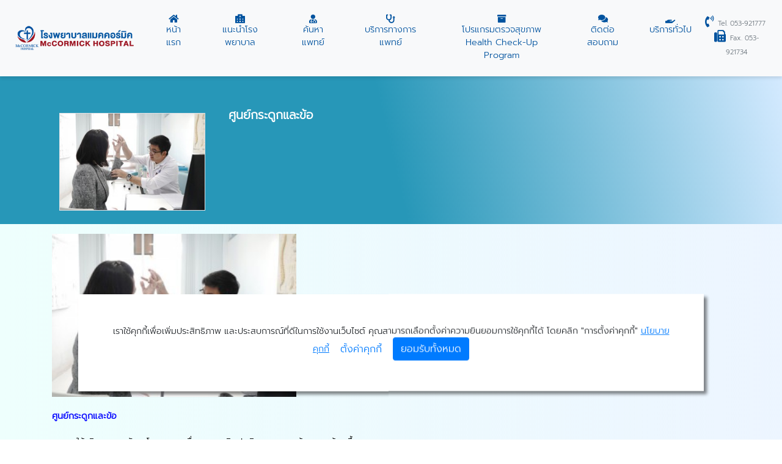

--- FILE ---
content_type: text/html; charset=UTF-8
request_url: https://www.mccormickhospital.com/web/pages/%E0%B8%A8%E0%B8%B9%E0%B8%99%E0%B8%A2%E0%B9%8C%E0%B8%81%E0%B8%A3%E0%B8%B0%E0%B8%94%E0%B8%B9%E0%B8%81%E0%B9%81%E0%B8%A5%E0%B8%B0%E0%B8%82%E0%B9%89%E0%B8%AD
body_size: 9929
content:
<!DOCTYPE html>
<html lang="en">

<head>
  <meta http-equiv="content-type" content="text/html; charset=UTF-8" />
  <meta http-equiv="content-language" content="th">
  <meta name="viewport" content="width=device-width, initial-scale=1, shrink-to-fit=no">
  <meta name="description"
    content="โรงพยาบาลแมคคอร์มิค เชียงใหม่ McCormick Hospital Chiang Mai 
      ให้การดูแลรักษาและบริการที่ดี MAKES GOOD CARE ตามอย่างพระคริสต์ CHRIST CENTERED ดูแลชีวิตแบบองค์รวม HUMANIZED CARE">
  <meta name="author" content="">
  <meta name="keywords" content="โรงพยาบาลเชียงใหม่,โรงพยาบาล,โรงพยาบาลเอกชน,โรงพยาบาลในจังหวัดเชียงใหม่,
      โรงพยาบาลในเชียงใหม่,โรงพยาบาลแมคคอร์มิค,นัดหมายแพทย์,โปรแกรมตรวจสุขภาพ,แพ็คเกจตรวจสุขภาพ,thailand hospital, 
      chiangmai hospital,health, healthy, thai health, thai healthy, body, coronary heart disease, breast lump, 
      kidney dialysis, dental implant, dental whitening, sleep, apnea, cancer, ENT,กระดูก, ข้อ ,กล้ามเนื้อ,เบาหวาน, 
      โรคหัวใจ, ความงาม, ตรวจสุขภาพ, ทันตกรรม, มะเร็ง, ระบบทางเดินอาหาร, โรคไต,เวชศาสตร์ฟื้นฟู , กายภาพบำบัด, สมอง, 
      ระบบประสาท,สุขภาพเด็ก, วัยรุ่น, สุขภาพสตรี, ศักยภาพ,ชีวิต, หัวใจ, ห้องปฏิบัติการ, ความอ้วน,ลดความอ้วน, ดวงตา, ตา, 
      เบาหวาน, ผิวหนัง, ภูมิแพ้,หู คอ จมูก, อายุรกรรม,line mccormickhospital,สูตินารีเวช,สูติศาสตร์,นรีเวชวิทยา,Obstetrics,Gynecology,ฝากครรภ์,ฝากครรภ์เชียงใหม่,โปรแกรมคลอดเหมาจ่าย">
  <meta name="robots" content="index, follow" />
  <meta name="csrf-token" content="k8ZCzxVkFjlSbyEHkfaeB3PmfmPPCWOI0xyqOSaV">
  <link rel="icon" href="https://www.mccormickhospital.com/web/public/favicon.ico" type="image/x-icon">
    <meta property="og:url"           content="https://www.mccormickhospital.com/web/pages/%E0%B8%A8%E0%B8%B9%E0%B8%99%E0%B8%A2%E0%B9%8C%E0%B8%81%E0%B8%A3%E0%B8%B0%E0%B8%94%E0%B8%B9%E0%B8%81%E0%B9%81%E0%B8%A5%E0%B8%B0%E0%B8%82%E0%B9%89%E0%B8%AD" />
  <meta property="og:type"          content="website" />
  <meta property="og:title"         content="ศูนย์กระดูกและข้อ" />
  <meta property="og:description"   content="โรงพยาบาลแมคคอร์มิค McCormick Hospital" />
  <meta property="og:image"         content="/storage/photos/shares/medical_service/cover_img/60a32900a2054.jpg" />
;
  <title>  ศูนย์กระดูกและข้อ
-โรงพยาบาลแมคคอร์มิค เชียงใหม่ McCormick Hospital ChiangMai</title>
  <!-- Bootstrap core CSS -->
  <link href="https://www.mccormickhospital.com/web/public/css/bootstrap.min.css" rel="stylesheet">

  <!-- Custom styles for this template -->
  <link href="https://www.mccormickhospital.com/web/public/css/style.css" rel="stylesheet">
  <link href="https://www.mccormickhospital.com/web/public/css/font-awesome.min.css" rel="stylesheet">
  <link href="https://www.mccormickhospital.com/web/public/css/all.css" rel="stylesheet">
  <link href="https://www.mccormickhospital.com/web/public/css/animate.css" rel="stylesheet">
  <link href="https://www.mccormickhospital.com/web/public/css/owl.carousel.css" rel="stylesheet">
  <link href="https://www.mccormickhospital.com/web/public/css/owl.theme.blue.css" rel="stylesheet">
  <script src="https://www.googleoptimize.com/optimize.js?id=OPT-K3ZWZHL"></script>
</head>  <body class="bg-gradient">
      <!-- Navigation -->
      <div class="container">
        <!-- Navigation -->
<nav id="navbar-menu" class="navbar navbar-expand-lg bg-light fixed-top shadow-border">
    <a class="navbar-brand" href="https://www.mccormickhospital.com/web"><img src="https://www.mccormickhospital.com/web/public/images/logo_mch.png" alt="" class="logo d-inline-block align-top"></a>
    <button class="navbar-toggler navbar-toggler-right" type="button" data-toggle="collapse" data-target="#navbarResponsive" aria-controls="navbarResponsive" aria-expanded="false" aria-label="Toggle navigation">
        <span class="fa fa-bars text-info"></span>
    </button>
    <div class="collapse navbar-collapse" id="navbarResponsive">
        <ul class="navbar-nav ml-auto bg-blue-mc">
            <li class="nav-item text-lg-center">
                <a class="nav-link d-lg-block p-md-1 p-xl-3" href="https://www.mccormickhospital.com/web"><i class="fa fa-home d-lg-block"></i> หน้าแรก</a>
            </li>
            <li class="nav-item text-lg-center">
                <a class="nav-link d-lg-block p-md-1 p-xl-3" href="https://www.mccormickhospital.com/web/aboutus"><i class="fas fa-hospital-alt d-lg-block"></i> แนะนำโรงพยาบาล</a>
            </li>
            <li class="nav-item text-lg-center">
                <a class="nav-link d-lg-block p-md-1 p-xl-3" href="https://www.mccormickhospital.com/web/../eregis?i=finder" target="_blank"><i class="fas fa-user-md d-lg-block"></i> ค้นหาแพทย์</a>
            </li>
            <li class="nav-item text-lg-center">
                <a class="nav-link d-lg-block p-md-1 p-xl-3" href="https://www.mccormickhospital.com/web/medical"><i class="fa fa-stethoscope d-lg-block"></i> บริการทางการแพทย์</a>
            </li>
            <li class="nav-item text-lg-center">
                <a class="nav-link d-lg-block p-md-1 p-xl-3" href="https://www.mccormickhospital.com/web/package-program"><i class="fas fa-archive d-lg-block"></i> โปรแกรมตรวจสุขภาพ <br> Health Check-Up Program</a>
            </li>
            <li class="nav-item text-lg-center">
                <a class="nav-link d-lg-block p-md-1 p-xl-3" href="https://www.mccormickhospital.com/web/contactus"><i class="fas fa-comments d-lg-block"></i> ติดต่อสอบถาม</a>
            </li>
            <li class="nav-item dropdown hide-arrow text-lg-center">
             <a class="nav-link dropdown-toggle d-lg-block p-md-1 p-xl-3" href="#" id="service" role="button">
               <i class="fas fa-hand-holding d-lg-block"></i> บริการทั่วไป
             </a>
             <div class="dropdown-menu droupdown-cus" aria-labelledby="service">
               <a class="dropdown-item" href="https://www.mccormickhospital.com/web/rooms">บริการห้องพัก</a>
               <a class="dropdown-item" href="https://www.mccormickhospital.com/web/downloaddoc">ดาวน์โหลดเอกสาร</a>
             </div>
           </li>



        </ul>
        <div class="ml-auto text-center">
          <h3 class="d-block d-xl-inline mr-1">
            <i class="fa fa-volume-control-phone bg-blue-mc" aria-hidden="true"></i>
            <span class="top-tel text-secondary">Tel. 053-921777</span></h3>
          <h3 class="d-block ml-1 mr-1">
            <i class="fa fa-fax bg-blue-mc text" aria-hidden="true"></i>
            <span class="top-tel text-secondary">Fax. 053-921734</span>
          </h3>
        </div>
    </div>

</nav>
      </div>
            <div class="container-fluid h-page-banner bg-header-page">
  <div class="container">
    <div class="row mt-lg-5">
    <div class="col-lg-3 col-md-4 col-sm-4 col-12">
    <div class="h-top display-4 p-2 mt-lg-5 mt-3">
      <span class=""><img src="https://www.mccormickhospital.com/web/public/storage/photos/shares/medical_service/cover_img/60a32900a2054.jpg" alt="ศูนย์กระดูกและข้อ" class="border m-lg-1 m-sm-3 img-fluid" height="170"></span>
    </div>
    </div>
    <div class="col-lg-9 col-md-8 col-sm-8 col-12">
    <h2 class="text-white p-lg-1 h-top h-package display-5 mt-lg-5 mt-3 font-weight-bold">ศูนย์กระดูกและข้อ</h2>
    <span class="text-white"></span>
    </div>
    </div>
  </div>
</div>
      <div class="container">
        <div class="row">
          <div class="container mb-4 ">
  
  <div class="row mt-3">
  <div class="col">
    <div class="row">
    <div class="col">
      <p><img src="/web/public/storage/photos/shares/success story/Dr_Arttasit/609e41f22cf3d.jpg" alt="" width="400" /><br /><br /><span style="color: #3366ff;"><strong><span style="color: #0000ff;">ศูนย์กระดูกและข้อ</span>&nbsp;<br /></strong><br /><span style="color: #000000;">&nbsp; &nbsp; &nbsp; &nbsp; ให้บริการตรวจรักษาโรคกระดูกเสื่อม ความผิดปกติของกระดูก ข้อ และกล้ามเนื้อ<br /><br />&nbsp; &nbsp; &nbsp; &nbsp; บริการดูแลรักษาผู้ป่วยในสาขาดังนี้<br />&nbsp; &nbsp; &nbsp; &nbsp; - การรักษาผู้ป่วยที่ได้รับอุบัติเหตุกระดูก กระดูกหัก และข้อหัก<br />&nbsp; &nbsp; &nbsp; &nbsp; - การรักษาหรือผ่าตัดข้อเข่า ข้อไหล่ผ่านกล้อง<br />&nbsp; &nbsp; &nbsp; &nbsp; - การรักษาหรือผ่าตัดเปลี่ยนข้อเข่าและข้อสะโพก<br />&nbsp; &nbsp; &nbsp; &nbsp; - การรักษาหรือผ่าตัดผู้ป่วยที่มีปัญหาเนื้องอกของกระดูก<br /><br />&nbsp; &nbsp; &nbsp; &nbsp; นอกจากนี้ยังบริการดูแลรักษาผู้ป่วยกระดูกพรุน<br /></span><span style="color: #000000;"><br /><br /></span>&nbsp; &nbsp; &nbsp; &nbsp;&nbsp;<strong><span style="color: #0000ff;">สอบถามรายละเอียด</span>&nbsp;</strong><span style="color: #000000;">โทร. 053-921777 ต่อ แผนก OPD ศัลยกรรมออร์โธปิดิกส์ 1783<br /><br /></span>&nbsp; &nbsp; &nbsp; &nbsp; <span style="color: #003300;"><a style="color: #003300;" href="http://192.168.0.14/eregis/?i=schedule"><strong>ตารางแพทย์ออกตรวจ แผนกศัลยกรรมออร์โธปิดิกส์</strong></a><br /><br /></span></span></p>
<h4><span style="color: #3366ff;"><span style="color: #000000;">&nbsp; &nbsp; &nbsp; &nbsp; <span style="color: #ff0000;"><span style="text-decoration: underline;">หมายเหตุ</span> : วันและเวลาทำการ อาจมีการเปลี่ยนแปลง&nbsp; <br /></span><span style="color: #ff0000;">&nbsp; &nbsp; &nbsp; &nbsp; &nbsp; &nbsp; &nbsp; &nbsp; &nbsp; &nbsp; &nbsp; &nbsp; &nbsp; &nbsp; &nbsp;เพื่อทราบข้อมูลที่ถูกต้อง กรุณาตรวจเช็คข้อมูลกับทางโรงพยาบาลก่อนเข้ารับบริการ<br />&nbsp; &nbsp; &nbsp; &nbsp; &nbsp; &nbsp; &nbsp; &nbsp; &nbsp; &nbsp; &nbsp; &nbsp; &nbsp; &nbsp; &nbsp;ที่หมายเลขโทรศัพท์&nbsp; <span style="color: #0000ff;">053-921777<br /><br /></span></span></span></span><span style="color: #3366ff;"><span style="color: #003300;"><span style="color: #008080;"><span style="color: #000000;"><br /><strong><span style="color: #800080;">บทความสุขภาพที่เกี่ยวข้อง :</span></strong><br /></span></span><a style="color: #003300;" href="/web/articles/blogs/%E0%B8%81%E0%B8%B2%E0%B8%A3%E0%B8%95%E0%B8%A3%E0%B8%A7%E0%B8%88%E0%B8%A7%E0%B8%B1%E0%B8%94%E0%B8%84%E0%B8%A7%E0%B8%B2%E0%B8%A1%E0%B8%AB%E0%B8%99%E0%B8%B2%E0%B9%81%E0%B8%99%E0%B9%88%E0%B8%99%E0%B8%82%E0%B8%AD%E0%B8%87%E0%B8%81%E0%B8%A3%E0%B8%B0%E0%B8%94%E0%B8%B9%E0%B8%81%E0%B9%80%E0%B8%9E%E0%B8%B7%E0%B9%88%E0%B8%AD%E0%B8%A7%E0%B8%B4%E0%B8%99%E0%B8%B4%E0%B8%88%E0%B8%89%E0%B8%B1%E0%B8%A2%E0%B8%A0%E0%B8%B2%E0%B8%A7%E0%B8%B0%E0%B8%81%E0%B8%A3%E0%B8%B0%E0%B8%94%E0%B8%B9%E0%B8%81%E0%B8%9E%E0%B8%A3%E0%B8%B8%E0%B8%99"><span style="color: #003300;">การตรวจวัดความหนาแน่นของกระดูกเพื่อวินิจฉัยภาวะกระดูกพรุน</span></a><br /><a style="color: #003300;" href="/web/articles/blogs/%E0%B8%9B%E0%B8%A7%E0%B8%94%E0%B8%AB%E0%B8%A5%E0%B8%B1%E0%B8%87%20(Back%20pain)">ปวดหลัง</a><br /><a style="color: #003300;" href="/web/articles/blogs/%E0%B8%9B%E0%B8%A7%E0%B8%94%E0%B8%AB%E0%B8%A5%E0%B8%B1%E0%B8%87..%20%E0%B8%9B%E0%B9%89%E0%B8%AD%E0%B8%87%E0%B8%81%E0%B8%B1%E0%B8%99%E0%B9%84%E0%B8%A1%E0%B9%88%E0%B8%A2%E0%B8%B2%E0%B8%81">ปวดหลัง..ป้องกันไม่ยาก</a><br /><a style="color: #003300;" href="/web/articles/blogs/%E0%B8%9B%E0%B8%A7%E0%B8%94%E0%B8%82%E0%B9%89%E0%B8%AD%E0%B8%A1%E0%B8%B7%E0%B8%AD%20(Carpal%20Tunnel%20Syndrome%20-%20CST%20)">ปวดข้อมือ</a><br /><a style="color: #003300;" href="/web/articles/blogs/%E0%B9%82%E0%B8%A3%E0%B8%84%E0%B9%80%E0%B8%81%E0%B8%B2%E0%B8%95%E0%B9%8C%20(Gout)">โรคเกาต์1</a><br /><a style="color: #003300;" href="/web/articles/blogs/%E0%B9%82%E0%B8%A3%E0%B8%84%E0%B9%80%E0%B8%81%E0%B8%B2%E0%B8%95%E0%B9%8C%20(GOUT)">โรคเกาต์2</a><br /><a style="color: #003300;" href="/web/articles/blogs/%E0%B8%84%E0%B8%B3%E0%B9%81%E0%B8%99%E0%B8%B0%E0%B8%99%E0%B8%B3%E0%B9%83%E0%B8%99%E0%B8%81%E0%B8%B2%E0%B8%A3%E0%B8%97%E0%B8%B3%E0%B8%81%E0%B8%B4%E0%B8%88%E0%B8%A7%E0%B8%B1%E0%B8%95%E0%B8%A3%E0%B8%9B%E0%B8%A3%E0%B8%B0%E0%B8%88%E0%B8%B3%E0%B8%A7%E0%B8%B1%E0%B8%99%E0%B8%AA%E0%B8%B3%E0%B8%AB%E0%B8%A3%E0%B8%B1%E0%B8%9A%E0%B8%9C%E0%B8%B9%E0%B9%89%E0%B8%9B%E0%B9%88%E0%B8%A7%E0%B8%A2%E0%B9%82%E0%B8%A3%E0%B8%84%E0%B8%82%E0%B9%89%E0%B8%AD%E0%B9%80%E0%B8%AA%E0%B8%B7%E0%B9%88%E0%B8%AD%E0%B8%A1">คำแนะนำในการทำกิจวัตรประจำวันสำหรับผู้ป่วยโรคข้อเสื่อม</a><br /><a style="color: #003300;" href="/web/articles/blogs/%E0%B9%82%E0%B8%A3%E0%B8%84%E0%B8%99%E0%B8%B4%E0%B9%89%E0%B8%A7%E0%B8%A5%E0%B9%87%E0%B8%AD%E0%B8%84%20(Trigger%20finger)">โรคนิ้วล็อค</a><br /><a style="color: #003300;" href="/web/articles/blogs/%E0%B9%82%E0%B8%A3%E0%B8%84%E0%B8%82%E0%B9%89%E0%B8%AD%E0%B9%80%E0%B8%82%E0%B9%88%E0%B8%B2%E0%B9%80%E0%B8%AA%E0%B8%B7%E0%B9%88%E0%B8%AD%E0%B8%A1">โรคข้อเข่าเสื่อม</a><br /><a style="color: #003300;" href="/web/articles/blogs/%E0%B9%80%E0%B8%AA%E0%B9%89%E0%B8%99%E0%B9%80%E0%B8%AD%E0%B9%87%E0%B8%99%E0%B8%82%E0%B9%89%E0%B8%AD%E0%B9%84%E0%B8%AB%E0%B8%A5%E0%B9%88%E0%B8%AD%E0%B8%B1%E0%B8%81%E0%B9%80%E0%B8%AA%E0%B8%9A">เส้นเอ็นข้อไหล่อักเสบ</a></span></span></h4>
    </div>
    </div>
  </div>
  </div>
  <div class="row mt-4 p-3 text-center">
    <div class="col-12">
      <div id="fb-root"></div>
    <script>(function(d, s, id) {
      var js, fjs = d.getElementsByTagName(s)[0];
      if (d.getElementById(id)) return;
      js = d.createElement(s); js.id = id;
      js.src = 'https://connect.facebook.net/th_TH/sdk.js#xfbml=1&version=v3.1&appId=1925404224442559';
      fjs.parentNode.insertBefore(js, fjs);
    }(document, 'script', 'facebook-jssdk'));</script>

    <!-- Your share button code -->
  <div class="fb-share-button"
    data-href="https://www.mccormickhospital.com/web/pages/%E0%B8%A8%E0%B8%B9%E0%B8%99%E0%B8%A2%E0%B9%8C%E0%B8%81%E0%B8%A3%E0%B8%B0%E0%B8%94%E0%B8%B9%E0%B8%81%E0%B9%81%E0%B8%A5%E0%B8%B0%E0%B8%82%E0%B9%89%E0%B8%AD"
    data-layout="button_count"
    data-size="large"
    data-mobile-iframe="false">
  </div>

    </div>
  </div>
</div>
        </div>
      </div>
      <!-- Footer -->
      <!-- /.container -->
<div class="container-fluid bg-blue-dark text-light">
  <div class="container">
    <div class="row p-4">
      <div class="col-lg-4 col-sm-6">

          <h6 class="h-top2">แนะนำโรงพยาบาล</h6>
          <ul>
            <li><a href="https://www.mccormickhospital.com/web/aboutus">ประวัติของโรงพยาบาล</a></li>
            <li><a href="https://www.mccormickhospital.com/web/aboutus">พันธกิจและวิสัยทัศน์</a></li>
            <li><a href="https://www.mccormickhospital.com/web/aboutus">คณะกรรมการ</a></li>
            <li><a href="https://www.mccormickhospital.com/web/aboutus">มูลนิธิ อี ซี คอร์ต</a></li>
          </ul>

          <h6 class="h-top2">คำแนะนำผู้ป่วยและญาติ</h6>
          <ul>
            <li><a href="https://www.mccormickhospital.com/web/suggestion">คำประกาศสิทธิของผู้ป่วย</a></li>
            <li><a href="https://www.mccormickhospital.com/web/suggestion">คำแนะนำผู้ป่วยและญาติ</a></li>
            <!--<li>คำแนะนำสำหรับผู้มารับบริการตรวจสุขภาพ</li>-->
          </ul>

      </div>
      <div class="col-xl-4 col-sm-6">
        <h6 class="h-top2">บริการข้อมูล</h6>
        <ul>
          <li><a href="https://www.mccormickhospital.com/web/../eregis?i=finder" target="_blank">ค้นหาแพทย์</a></li>
        <!--  <li>นัดหมายแพทย์</li>-->
          <li><a href="https://www.mccormickhospital.com/web/../eregis?i=schedule" target="_blank">ตารางออกตรวจแพทย์</a></li>
          <li><a href="https://www.mccormickhospital.com/web/rooms">ห้องพัก</a></li>
        </ul>
        <h6 class="h-top2">ประกาศข่าวสาร</h6>
        <ul>
        <li><a href="https://www.mccormickhospital.com/web/destroy_history">การทำลายประวัติการรักษาพยาบาล</a></li>
          <li><a href="https://www.mccormickhospital.com/web/join-us">รับสมัครงาน</a></li>
          <li><a href="https://www.mccormickhospital.com/web/tender">ข่าวประกวดราคา</a></li>
        </ul>
      </div>
      <div class="col-xl-4 col-sm-6">
        <h6 class="h-top2">นโยบายคุ้มครองข้อมูลส่วนบุคคล</h6>
        <ul>
          <li><a href="https://www.mccormickhospital.com/web/privacy-policy">นโยบายคุ้มครองข้อมูลส่วนบุคคล</a></li>
          <li><a href="https://www.mccormickhospital.com/web/cookies-policy">นโยบายการใช้คุกกี้</a></li>
          <li><a href="https://www.mccormickhospital.com/web/cctv-privacy-policy">ประกาศการคุ้มครองข้อมูลส่วนบุคคลเกี่ยวกับการใช้กล้องวงจรปิด</a></li>
        </ul>

      </div>
      <div class="col-xl-4 col-sm-6">
        <h6 class="h-top2">โปรแกรมตรวจสุขภาพ</h6>
        <ul>
          <li><a href="https://www.mccormickhospital.com/web/package-program">แพคเกจ & โปรแกรมตรวจสุขภาพ</a></li>

        </ul>
        <h6 class="h-top"><i class="fa fa-user"></i> <a href="https://www.mccormickhospital.com/intranet_new">สำหรับบุคลากร</a></h6>

      </div>
    </div>
  </div>
</div>
<!-- Footer -->
<footer class="py-5 bg-footer">

    <div class="container" data-spy="scroll" data-target="#navbar-menu" data-offset="0">
      <div class="row" id="contact">
        <div class="col-lg-4 col-md-6 col-sm-6 text-white">
            <h4 class="h-top">ข้อมูลติดต่อ</h4>
            <p><b>โรงพยาบาลแมคคอร์มิค</b><br>133 ถนน แก้วนวรัฐ เทศบาลนครเชียงใหม่<br>อ.เมืองเชียงใหม่
            จ.เชียงใหม่ 50000</p>
            <p><i class="fa fa-phone"></i> Tel: 053-921777</p>
            <p><i class="fa fa-fax"></i> Fax: 053-921734</p>
            <p><i class="fa fa-envelope"></i> Email: mch.info@mccormickhospital.com</p>
              <a href="https://www.facebook.com/MccormickHospitalChiangmai/"><h4 class="h-top d-inline"><i class="fab fa-facebook-square" aria-hidden="true"></i></h4> MccormickHospitalChiangmai</a>
        </div>
        <div class="col-lg-4 col-md-6 col-sm-6 mt-3 text-center d-none d-sm-block">
          <a href="https://lin.ee/Cnz4Vz1"><img src="https://www.mccormickhospital.com/web/public/images/lineoa.png" alt="@mccormickhospital">
          <img src="https://www.mccormickhospital.com/web/public/images/line.png" alt="@mccormickhospital"></a>
        </div>
        <div class="col-lg-4 col-md-6 mt-3 embed-responsive embed-responsive-4by3 d-none d-sm-block">
          <div class="text-center">
            <iframe src="https://www.facebook.com/plugins/page.php?href=https%3A%2F%2Fwww.facebook.com%2FMccormickHospitalChiangmai%2F&tabs=timeline&lazy=true&width=350&height=350&small_header=false&adapt_container_width=false&hide_cover=false&show_facepile=false&appId=1925404224442559" width="350" height="350" style="border:none;overflow:hidden" scrolling="no" frameborder="0" allowTransparency="true" allow="encrypted-media"></iframe>
          </div>
        </div>

      </div>
  <div class="text-center text-white pt-3">Copyright &copy; McCORMICKHOSPITAL 2017</div>
    </div>
    <!-- /.container -->
</footer>

<script src="https://www.mccormickhospital.com/web/public/js/app.js"></script>

<!-- Bootstrap core JavaScript -->
<script src="https://www.mccormickhospital.com/web/public/js/jquery.min.js"></script>
<script src="https://www.mccormickhospital.com/web/public/js/popper.min.js"></script>
<script src="https://www.mccormickhospital.com/web/public/js/bootstrap.min.js"></script>
<!--<script src="https://www.mccormickhospital.com/web/public/js/pace.js"></script>-->
<script src="https://www.mccormickhospital.com/web/public/js/viewportchecker.js"></script>
<script src="https://www.mccormickhospital.com/web/public/js/animate-site.js"></script>
<script src="https://www.mccormickhospital.com/web/public/js/owl.carousel.min.js"></script>

<div class="popup">
    เราใช้คุกกี้เพื่อเพิ่มประสิทธิภาพ และประสบการณ์ที่ดีในการใช้งานเว็บไซต์
    คุณสามารถเลือกตั้งค่าความยินยอมการใช้คุกกี้ได้ โดยคลิก "การตั้งค่าคุกกี้" <a href="https://www.mccormickhospital.com/web/cookies-policy"
        class="text-primary cookie-link">นโยบายคุกกี้</a>
    <button class="btn text-primary setting-btn">ตั้งค่าคุกกี้</button>
    <button class="btn btn-primary accept-btn">ยอมรับทั้งหมด</button>
</div>
<div class="modal fade" id="cookieConsentModal" tabindex="-1" role="dialog" aria-labelledby="cookieConsentModalLabel"
    data-backdrop="static" data-keyboard="false" aria-hidden="true">
    <div class="modal-dialog" role="document">
        <div class="modal-content">
            <div class="modal-header">
                <h5 class="modal-title" id="cookieConsentModalLabel">ตั้งค่าความเป็นส่วนตัว</h5>
            </div>
            <div class="modal-body">
                <div class="mb-3">
                    <div class="d-flex justify-content-between">
                        <div>
                            <span class="font-weight-bold">คุกกี้ที่มีความจำเป็น</span>
                        </div>
                        <div class="text-primary font-weight-bold">
                            เปิดใช้งานตลอดเวลา
                        </div>
                    </div>
                    <span class="text-xs">คุกกี้ประเภทนี้มีความจำเป็นต่อการให้บริการเว็บไซต์ของโรงพยาบาลแมคคอร์มิค
                        เพื่อให้ท่านสามารถเข้าใช้งานในส่วนต่าง ๆ ของเว็บไซต์ได้</span>
                </div>
                <div>
                    <div class="d-flex justify-content-between">
                        <div>
                            <span class="font-weight-bold">คุกกี้เพื่อการวิเคราะห์และประเมิลผลการใช้งาน</span>
                        </div>
                        <div class="text-primary font-weight-bold">
                            <div class="custom-control custom-switch">
                                <input type="checkbox" class="custom-control-input" id="customSwitch1" checked>
                                <label class="custom-control-label" for="customSwitch1"></label>
                              </div>
                        </div>
                    </div>
                    <span
                        class="text-xs">คุกกี้ประเภทนี้ช่วยให้โรงพยาบาลทราบถึงการปฏิสัมพันธ์ของผู้ใช้งานในการใช้บริการเว็บไซต์ของโรงพยาบาลแมคคอร์มิค
                        รวมถึงหน้าเพจหรือพื้นที่ใดของเว็บไซต์ที่ได้รับความนิยม ตลอดจนการวิเคราะห์ข้อมูลด้านอื่น ๆ</span>
                </div>

            </div>
            <div class="modal-footer">
                <button type="button" class="btn btn-primary accept-btn2">ยืนยันการเลือก</button>
            </div>
        </div>
    </div>
</div>
<script>
    var acceptBtn = document.querySelector('.accept-btn');
    var acceptBtn2 = document.querySelector('.accept-btn2');
    var settingBtn = document.querySelector('.setting-btn');
    var checkedBtn = document.getElementById('customSwitch1')


    acceptBtn.addEventListener('click', function () {
        axios.post('/web/consent',{consent:true}).then((res)=>{
            if(res.data.success){
                document.querySelector('.popup').style.display = 'none';
                $('#cookieConsentModal').modal('hide');
                setTimeout(() => {
                    window.location.reload()
                }, 1000);
            }
        }).catch((err)=>{
            console.error(err);
        })
      
    });
    acceptBtn2.addEventListener('click', function () {
        var check_status = checkedBtn.checked;
        if(check_status){
            axios.post('/web/consent',{consent:true}).then((res)=>{
            if(res.data.success){
                document.querySelector('.popup').style.display = 'none';
                $('#cookieConsentModal').modal('hide');
                setTimeout(() => {
                    window.location.reload()
                }, 1000);
            }
            }).catch((err)=>{
                console.error(err);
            })
        }else{
            document.querySelector('.popup').style.display = 'none';
            $('#cookieConsentModal').modal('hide');
        }
        
    });

    settingBtn.addEventListener('click', function () {
        $('#cookieConsentModal').modal('show');
    });

</script>
<style>
    .popup {
        position: fixed;
        bottom: 0;
        left: 50%;
        transform: translate(-50%, -50%);
        width: 80%;
        background: #fff;
        padding: 50px;
        text-align: center;
        z-index: 999;
        box-shadow: #0000007a 5px 5px 5px;
    }

    .cookie-link {
        text-decoration: underline !important;
    }

    .text-xs {
        font-size: 12px;
    }
</style>                  <style>
    .p-content img{
      width: 100%;
      height: auto;
    }
</style>
  <script type="text/javascript">

    $(function() {
      var w = screen.width;
      if( w <= 414  || w  <= 800){
       $('img').removeAttr('width').removeAttr('height').removeAttr('style');
       $('img').addClass('img-fluid');
      }
     });
  </script>
                    </body>
</html>


--- FILE ---
content_type: text/css
request_url: https://www.mccormickhospital.com/web/public/css/style.css
body_size: 5248
content:
/*img {
-webkit-filter: grayscale(70%);
filter: grayscale(70%);
}
html {
-webkit-filter: grayscale(70%);
}*/
 @font-face {
 font-family: 'Prompt';
 src: url('../fonts/Prompt-Light.ttf');
 }
 @font-face {
  font-family: 'Sarabun';
  src: url('../fonts/Sarabun-Regular.ttf');
  }
body {
    padding-top: 28px;
    font-family: 'Prompt';
    /*font-weight: 300;
    font-size: 1rem;*/
    background: linear-gradient(to bottom,#ffffff,#ededed);

}
a{
   color:inherit;
   text-decoration: none;
   background-color: transparent;
   -webkit-text-decoration-skip: objects;
}
a:hover{
  color:inherit;
  text-decoration: none;
}
h1, h2, h3, h4, h5, h6, .h1, .h2, .h3, .h4, .h5, .h6 {
  font-family: 'Prompt';
}
hr {
  border-top:none;
  border-style:dashed;
  border-width: 1px 0;
  color: #00539f;
}
.hr2{
  border-top:none;
  border-style:solid;
  border-width: 1px 0;
  color: #2cb5e8;
}
.form-control .invalid{
  border-color: #d15959;
}
.card-footer {
    padding: .2rem .5rem;
    background-color: rgba(247, 247, 247, 0.5);
    border-top: 1px solid rgba(0,0,0,.125);
    font-weight: 100;
    font-size: .8em;
}
.card {
    position: relative;
    display: -ms-flexbox;
    display: flex;
    -ms-flex-direction: column;
    flex-direction: column;
    min-width: 0;
    word-wrap: break-word;
    background-color: #fff;
    background-clip: border-box;
    /* border-radius: .25rem; */
}
.card-body {
    -ms-flex: 1 1 auto;
    flex: 1 1 auto;
    padding: 1rem;
    /*background: #048edb;*/
    color:#3c3c3c;
}
.card-desc{
    height: 100px;
    overflow:hidden;
}
.no-bullet{
  list-style: none;
  margin-bottom: 15px;
}
.logo{
  height: 70px;
  padding: 3px;
}
.carousel-caption-cus {
    position: absolute;
    right:10% !important;
    bottom: 20px;
    left:10% !important;
    z-index: 10;
    padding-top: 20px;
    padding-bottom: 20px;
    color: #fff;
    text-align: center;
}
.carousel-item {
    height: 55vh;
    min-height: 420px;
/*    background: no-repeat center center scroll;*/
    -webkit-background-size: cover;
    -moz-background-size: cover;
    -o-background-size: cover;
    background-size: cover;
}
.s-mt{
  margin-top:40px;
}
.carousel-inner2 {
  height: 43vh;
  min-height: 420px;
  position: relative;
  width: 100%;
  overflow: hidden;
}
.carousel-inner2 .carousel-item{
  height: 37vh;
  min-height: 350px;
  background: no-repeat center center scroll;
  -webkit-background-size: contain;
  -moz-background-size: contain;
  -o-background-size: contain;
  background-size:contain;
}
.carousel-inner3 {
  height: 14vh;
  min-height: 277px;
  position: relative;
  width: 100%;
  overflow: hidden;
}
.carousel-inner3 .carousel-item{
  height: 14vh;
  min-height: 277px;
  background: no-repeat center center scroll;
  -webkit-background-size: contain;
  -moz-background-size: contain;
  -o-background-size: contain;
  background-size:contain;
}
.carousel-inner4 {
  height: 20vh;
  min-height: 350px;
  position: relative;
  width: 100%;
  overflow: hidden;
}
.carousel-inner4 .carousel-item{
  height: 20vh;
  min-height: 350px;
  background: no-repeat center center scroll;
  -webkit-background-size: contain;
  -moz-background-size: contain;
  -o-background-size: contain;
  background-size:contain;
}
.carousel-caption4 {
  bottom: 0;
  position: absolute;
  width: 100%;
  z-index: 10;
  text-align: center;
  background: linear-gradient(257deg, rgba(0,90,172,1) 0%, rgba(39,151,184,1) 100%);
  padding-bottom: 10px;
  padding-top: 15px;
}
.portfolio-item {
    /*margin-bottom: 30px;*/
}
.pace {
  -webkit-pointer-events: none;
  pointer-events: none;

  -webkit-user-select: none;
  -moz-user-select: none;
  user-select: none;
}

.pace-inactive {
  display: none;
}

.pace .pace-progress {
  background: #2299dd;
  position: fixed;
  z-index: 2000;
  top: 0;
  right: 100%;
  width: 100%;
  height: 2px;
}
.nav-link{
  font-size: 1rem;
}
.top-tel{
  font-size: 1rem;
  font-weight: 200;
  height: 100px;
}
.bg-blue-mc{
  color: #00539f;
}
.bg-red-mc{
  color: #9c1421;
}
.bg-blue-light{
  background: linear-gradient(90deg, #048edb 0%, #2cb5e8 100%);
}
.bg-footer{
  background: linear-gradient(257deg, rgba(0,90,172,1) 0%, rgba(39,151,184,1) 100%);
  background-size: cover;
}
.bg-header-page{
  /*background: url('../images/bg-header-page.png') no-repeat center center;*/
  background: linear-gradient(257deg, rgb(212, 234, 255) 0%, rgba(39,151,184,1) 50%);
  background-size: cover;

}
.bg-blue-dark{
  background: #00539f;
}
.nav-item a:hover {
  background:#00539f;
  color: #fff;
}
.line-vertical{
  border-right: 1px dashed #cfcfcf;
  margin-left: 5px;
  margin-right: 5px;
}
.line-vertical-2{
  border-right: 1px dashed #cfcfcf;
  margin-left: 5px;
  margin-right: 5px;
}
.h-bold{
  font-weight: bold;
}
.shadow-border{
  -webkit-box-shadow: 0px 3px 5px 0px rgba(0,0,0,0.1);
-moz-box-shadow: 0px 3px 5px 0px rgba(0,0,0,0.1);
box-shadow: 0px 3px 5px 0px rgba(0,0,0,0.1);
}
.avatar {
  position: relative;
  top: -60px;
  margin-bottom: -40px;
}
.director{
  /*background: url('../images/director.png') no-repeat center center;*/
  background-size: cover;
  width: auto;
  height: 45vh;
  min-height: 422px;
}
.director-bg{
  /*background: url('../images/bg-director.jpg') no-repeat top center;*/
  background-size: cover;
}
.bg-compliment{
  background: url('../images/bg-quote.png') no-repeat center center;
  background-size: contain;

}
.border-compliment{
  background:rgba(224, 243, 255, 0.5);
  background-size: cover;
  height: 45vh;
  margin: 58px;
  overflow-x:hidden;
  overflow-y:scroll;
}
.page-top-banner{
  background:url('../images/25.jpg') left center no-repeat;
  background-size:cover;
  width:100%;
  height:350px;
}
.h-blog-banner{
  width:auto;
  height:200px;
}
.h-page-banner{
  width:auto;
  height:inherit;
  padding-bottom: 10px;
}
.img-size{
  width: 128px;
  height: auto;
}

.card-columns {
    -webkit-column-count: 4;
    column-count: 4;
    -webkit-column-gap: .5rem;
    column-gap: .5rem;
}
::-webkit-scrollbar {
  -webkit-appearance: none;
  width: 7px;
}
::-webkit-scrollbar-thumb {
  border-radius: 4px;
  background-color: rgba(18, 125, 203, 0.8);
  box-shadow: 0 0 1px rgba(255,255,255,.5);
}
.text-desc{
  font-size: 14px;
}
.comp img{
  max-width: 900px;
}
.hide-arrow .dropdown-toggle::after{
    display:none;
}
.droupdown-cus{
  position: absolute;
  top: 100%;
  left: 0;
  z-index: 1000;
  display: none;
  float: left;
  min-width: 15rem;
  padding: .5rem 0;
  margin: 0 0;
  font-size: 1rem;
  color: #00539f;
  text-align: left;
  list-style: none;
  background-color: #fff;
  background-clip: padding-box;
  border: 1px solid rgba(61, 145, 222, 0.51);
  border-radius:0px !important;
}

/*card room */
.t-room{
  min-height: 70px;
}
/* Tabs*/
#tabs{
    color:#212529;
}

#tabs .nav-tabs .nav-item.show .nav-link, .nav-tabs .nav-link.active {
    background-color: transparent;
    border-color: transparent transparent #00539f;
    border-bottom: 4px solid !important;
    font-size: 20px;
    font-weight: bold;
}
#tabs .nav-tabs .nav-link {
    border: 1px solid transparent;
    border-top-left-radius: .25rem;
    border-top-right-radius: .25rem;
    color: #00539f;
    font-size: 20px;
}
.block-h-page{
  background:#00539f;
  height:150px;
  padding-top: 6vh;
}

@media only screen and (min-width: 320px) and (max-width : 480px) {
  .list-item li{
    width:329px;
    overflow:hidden;
  }
  .s-mt{
    margin-top:0px;
  }
  .bg-footer{
  /*  background: linear-gradient(90deg, #048edb 0%, #2cb5e8 100%);*/
  background: linear-gradient(257deg, rgba(0,90,172,1) 0%, rgba(39,151,184,1) 100%);
    background-size:cover;
  }
  .director{
    background: url('../images/director.png') no-repeat center center;
    background-size: cover;
    width: auto;
    height: 10vh;
    min-height: 150px;
  }
  .director-bg{
    background: url('../images/bg-director.jpg') no-repeat top center;
    background-size: contain;
  }
  .scrollread{
    height: 25vh;
    overflow-x:scroll;
  }
  .scrollread_content{
    height: 70vh;
    overflow-x:hidden;
    overflow-y:scroll;
  }
::-webkit-scrollbar {
  -webkit-appearance: none;
  width: 7px;
}
::-webkit-scrollbar-thumb {
  border-radius: 4px;
  background-color: rgba(0,0,0,.2);
  box-shadow: 0 0 1px rgba(255,255,255,.5);
}
  .h-top{
    font-size: 1.5em;
  }
  .h-top2{
    font-size: 1.2em;
  }
  .page-top-banner{
    background:url('../images/25.jpg') left center no-repeat;
    background-size:cover;
    width:100%;
    height:150px;
  }
  .h-blog-banner{
    width:auto;
    height:100px;
  }
  .h-pic img{
    height: 200px;
  }
    body {
        padding-top: 56px;
        font-size: 0.9rem;
    }
    h1,h2,h3,h4,h5,h6{
      font-size: 0.8em;
    }
    .logo{
      height: 55px;
      padding: 5px;
    }
    .top-tel{
      font-size: 0.9rem;
      font-weight: 200;
      height: auto;
    }
    .carousel-item {
        height: 20vh;
        min-height: 100px;
        background: no-repeat center center scroll;
        -webkit-background-size: cover;
        -moz-background-size: cover;
        -o-background-size: cover;
        background-size: cover;
    }
    .line-vertical-2{
      display: none;
    }
    .carousel-inner2 {
      height: 20vh;
      min-height: 120px;
      position: relative;
      width: 100%;
      overflow: hidden;
    }
    .img-size{
      width: 30%;
      height: auto;
    }
    .bg-compliment{
      background: url('../images/bg-quote.png') no-repeat center center;
      background-size:cover;

    }
    .border-compliment{
      background:#CCECF4;
      background-size:cover;
      height: 60vh;
      margin:15px;
      overflow-x:hidden;
      overflow-y:scroll;
    }
    .med-content h1,h2,h3,h4,h5,h6{
      font-size: 1rem;
    }
    .block-h-page{
      background:#00539f;
      height:100px;
      padding-top: 2vh;
    }
    .med-height{
      height: auto !important;
    }
    .carousel-inner4 {
      height: 20vh;
      min-height: 300px;
      position: relative;
      width: 100%;
      overflow: hidden;
    }
    .carousel-inner4 .carousel-item {
      height: 20vh;
      min-height: 300px;
      background: no-repeat center center scroll;
      -webkit-background-size: contain;
      -moz-background-size: contain;
      -o-background-size: contain;
      background-size: contain;
    }
}
@media screen and (width: 768px){
  .h-pic img{
    height: 50%;
  }
  .h-blog-banner{
    width:auto;
    height:100px;
  }
    body {
        padding-top: 56px;
        font-size: 1rem;
    }
    h1,h2,h3,h4,h5,h6{
      font-size: 1rem;
    }
    .card-body{
      padding: 0.8rem;
    }
    .card-text{
      font-size: 0.5rem;
    }
    .card-deck .card {
    margin-right: 5px;
    margin-left: 5px;
    }
    .logo{
      height: 55px;
      padding: 5px;
    }
    .top-tel{
      font-size: 1rem;
      font-weight: 200;
      height: auto;
    }
    .carousel-item {
        height: 27vh;
        min-height: 200px;
        background: no-repeat center center scroll;
        -webkit-background-size: cover;
        -moz-background-size: cover;
        -o-background-size: cover;
        background-size: cover;
        margin-top: 2vh;
    }
    .line-vertical-2{
      display: none;
    }
    .carousel-inner2 {
      height: 27vh;
      min-height: 300px;
      position: relative;
      width: 100%;
      overflow: hidden;
    }
}
@media only screen and (device-width: 800px){
  .h-pic img{
    height: 50%;
  }
    body {
        padding-top: 56px;
        font-size: 1rem;
    }
    h1,h2,h3,h4,h5,h6{
      font-size: 1rem;
    }
    .card-body{
      padding: 0.8rem;
    }
    .card-text{
      font-size: 0.7rem;
    }
    .card-deck .card {
    margin-right: 5px;
    margin-left: 5px;
    }
    .logo{
      height: 55px;
      padding: 5px;
    }
    .top-tel{
      font-size: 1rem;
      font-weight: 200;
      height: auto;
    }
    .carousel-item {
        height: 27vh;
        min-height: 280px;
        background: no-repeat center center scroll;
        -webkit-background-size: cover;
        -moz-background-size: cover;
        -o-background-size: cover;
        background-size: cover;
        margin-top: 2vh;
    }
    .line-vertical-2{
      display: none;
    }
    .carousel-inner2 {
      height: 40vh;
      min-height: 250px;
      position: relative;
      width: 100%;
      overflow: hidden;
    }
}
@media screen and (device-width: 1024px) {
  .h-pic img{
    height: 50%;
  }
    body {
        padding-top: 56px;
    }
    h1,h2,h3,h4,h5,h6{
      font-size: 1.1rem;
    }
    .nav-link{
      font-size:0.7rem;
    }
    .dropdown-item{
      font-size:0.7rem;
    }
    .card-body{
      padding: 0.5rem;
    }
    .logo{
      height: 55px;
      padding: 5px;
    }
    .top-tel{
      font-size: 11px;
      font-weight: 200;
      height: auto;
    }
    .carousel-item {
        height: 25vh;
        min-height: 350px;
        background: no-repeat center center scroll;
        -webkit-background-size: cover;
        -moz-background-size: cover;
        -o-background-size: cover;
        background-size: cover;
    }
    .line-vertical-2{
      display: none;
    }
    .carousel-inner2 {
      height: 20vh;
      min-height: 250px;
      position: relative;
      width: 100%;
      overflow: hidden;
    }
}
@media screen and (device-width: 1440px){
  .h-pic img{
    height: 50%;
  }
    body {
        padding-top: 56px;
        font-size: 0.8rem;
    }
    h1,h2,h3,h4,h5,h6{
      font-size: 1.3rem;
    }
    .nav-link{
      font-size: 1.1em;
    }
    .navbar-expand-xl .navbar-nav .nav-link {
      padding-right: .2rem;
    padding-left: .2rem;
    }
    .navbar-expand-lg .navbar-nav .nav-link {
    padding-right: .2rem;
    padding-left: .2rem;
    }
    .logo{
      height: 55px;
      padding: 5px;
    }
    .top-tel{
      font-size: 11px;
      font-weight: 200;
      height: auto;
    }
    .carousel-item {
        height: 45vh;
        min-height: 480px;
        background: no-repeat center center scroll;
        -webkit-background-size: cover;
        -moz-background-size: cover;
        -o-background-size: cover;
        background-size: cover;
        margin-top: 1vh;
    }
    .line-vertical-2{
      display: none;
    }
    .carousel-inner2 {
      height: 35vh;
      min-height: 450px;
      position: relative;
      width: 100%;
      overflow: hidden;
    }
    .carousel-inner2 .carousel-item{
      height: 47vh;
      min-height: 450px;
      background: no-repeat center center scroll;
      -webkit-background-size: cover;
      -moz-background-size: cover;
      -o-background-size: cover;
      background-size: cover;
    }
}
@media screen and (device-width: 1366px){
  .h-pic img{
    height: 50%;
  }
    body {
        padding-top: 56px;
        font-size: 0.8rem;
    }
    h1,h2,h3,h4,h5,h6{
      font-size: 1.3rem;
    }
    .nav-link{
      font-size: 1em;
    }
    .navbar-expand-xl .navbar-nav .nav-link {
      padding-right: .2rem;
    padding-left: .2rem;
    }
    .navbar-expand-lg .navbar-nav .nav-link {
    padding-right: .2rem;
    padding-left: .2rem;
    }
    .logo{
      height: 55px;
      padding: 5px;
    }
    .top-tel{
      font-size: 11px;
      font-weight: 200;
      height: auto;
    }
    .carousel-item {
        height: 45vh;
        min-height: 480px;
        background: no-repeat center center scroll;
        -webkit-background-size: cover;
        -moz-background-size: cover;
        -o-background-size: cover;
        background-size: cover;
        margin-top: 1vh;
    }
    .line-vertical-2{
      display: none;
    }
    .carousel-inner2 {
      height: 35vh;
      min-height: 450px;
      position: relative;
      width: 100%;
      overflow: hidden;
    }
    .carousel-inner2 .carousel-item{
      height: 47vh;
      min-height: 450px;
      background: no-repeat center center scroll;
      -webkit-background-size: cover;
      -moz-background-size: cover;
      -o-background-size: cover;
      background-size: cover;
    }
}
@media screen and (device-width: 1280px){
  .h-pic img{
    height: 50%;
  }
    body {
        padding-top: 56px;
        font-size: 0.9rem;
    }
    h1,h2,h3,h4,h5,h6{
      font-size: 1.2rem;
    }
    .nav-link{
      font-size: .9rem;
    }
    .navbar-expand-xl .navbar-nav .nav-link {
      padding-right: .2rem;
    padding-left: .2rem;
    }
    .navbar-expand-lg .navbar-nav .nav-link {
    padding-right: .2rem;
    padding-left: .2rem;
    }
    .logo{
      height: 55px;
      padding: 5px;
    }
    .top-tel{
      font-size: 11px;
      font-weight: 200;
      height: auto;
    }
    .carousel-item {
        min-height: 350px;
        background: no-repeat center center scroll;
        -webkit-background-size: cover;
        -moz-background-size: cover;
        -o-background-size: cover;
        background-size: cover;
        margin-top: 1vh;
    }
    .line-vertical-2{
      display: none;
    }
    .carousel-inner2 {
      height: 35vh;
      min-height: 450px;
      position: relative;
      width: 100%;
      overflow: hidden;
    }
    .carousel-inner2 .carousel-item{
      height: 47vh;
      min-height: 450px;
      background: no-repeat center center scroll;
      -webkit-background-size: cover;
      -moz-background-size: cover;
      -o-background-size: cover;
      background-size: cover;
    }
}

/*Add New*/
.frame {
	width: 150px;
	height: 170px;
	border: 1px solid #ccc;
	background: #eee;
	padding: 15px 25px;
}
.mesg_error{
  color:#9c1421;
}
.h2-cus{
  font-size: 1.5rem !important;
}
.bg-gradient{
  background: linear-gradient(90deg, rgba(238,255,253,1) 0%, rgba(203,227,255,0.3533788515406162) 100%);
}
.bg-blue-white{
  background: linear-gradient(313deg, rgba(200,229,255,1) 0%, rgba(255,255,255,1) 33%);
}
.list-item{
  list-style:none;
  margin-left: 5px;
  margin-top: 5px;
  padding-left: 0px !important;
}
.list-item li{
  height:40px;
  line-height:50px;
  vertical-align: text-bottom;
  border-bottom: dotted 2px #00539f;
  color:#048edb;
}
.list-item li::before{
  content: "\f0fa";
  margin-right: 7px;
  font-family: FontAwesome;
  color: #00539f;
}
.med-height{
  height: 350px;
}
.carousel-caption-compli{
    bottom: 0;
    position: absolute;
    width: 100%;
    z-index: 10;
    text-align: center;
    background: linear-gradient(257deg, rgba(0,90,172,1) 0%, rgba(39,151,184,1) 100%);
    padding-bottom: 10px;
    padding-top: 15px;
}
.list-doc{
  list-style: none;
  margin-left: 5px;
  margin-top: 5px;
}
.list-doc li{
  line-height: 50px;
  height: 40px;
  vertical-align: text-bottom;
  border-bottom: dotted 2px #00539f;
  font-size: 20px;
}
.b-mt{
  margin-top: 40px;
  line-height: 3rem !important;
}
.fix-height{
  height: 136px;
}
.carousel-indicators li {
  width: 16px !important;
  height: 0px !important;
  border-radius: 100%;
  background: #68b5db;
}
.carousel-indicators .active {
  background-color: #9c1421;
}

/*search medical*/
.inner-form {
  width: 100%;
  margin-bottom: 17px;
}

.inner-form .input-field {
  width: 100%;
  position: relative;
}

.inner-form .input-field .choices {
  margin-bottom: 0;
}

.inner-form .input-field .choices .choices__inner {
  min-height: 70px;
  width: 100%;
  background: transparent;
  border: 0;
  background: #fff;
  display: block;
  width: 100%;
  padding: 10px 70px 10px 32px;
  font-size: 18px;
  color: #666;
  border-radius: 34px;
  display: -ms-flexbox;
  display: flex;
  -ms-flex-wrap: wrap;
      flex-wrap: wrap;
  -ms-flex-align: center;
      align-items: center;
}

.inner-form .input-field .choices .choices__inner .choices__list .choices__item {
  background: #e7e7e7;
  color: #333;
  line-height: 33px;
  border: 0;
  padding: 0 20px;
  font-size: 16px;
}

.inner-form .input-field .choices .choices__inner .choices__list .choices__item .choices__button {
  border-left: 0;
  color: #b2b2b2;
  background-image: url(../images/icons/close.svg);
  background-size: 14px auto;
  padding-left: 0;
  opacity: .3;
  transition: all .2s ease-out, color .2s ease-out;
}

.inner-form .input-field .choices .choices__inner .choices__list .choices__item .choices__button:hover {
  opacity: 1;
}

.inner-form .input-field .choices .choices__inner .choices__input {
  font-size: 16px;
  color: #333;
  background-color: transparent;
  margin-bottom: 0;
}

.inner-form .input-field .choices .choices__list--dropdown {
  background: transparent;
  font-size: 16px;
  color: #fff;
  border: 0;
  padding: 0 32px;
}

.inner-form .input-field .choices .choices__list--dropdown .choices__item {
  font-size: 13px;
  height: 25px;
  line-height: 1.3;
  padding: 0;
  padding-top: 5px;
  opacity: .7;
}

.inner-form .input-field .btn-search {
  width: 70px;
  display: -ms-flexbox;
  display: flex;
  -ms-flex-align: center;
      align-items: center;
  position: absolute;
  right: 0;
  top: 0;
  height: 100%;
  background: transparent;
  border: 0;
  padding: 0;
  cursor: pointer;
  display: flex;
  -ms-flex-pack: center;
      justify-content: center;
  align-items: center;
}

.inner-form .input-field .btn-search svg {
  fill: #333;
  width: 40px;
  height: 40px;
  transition: all .2s ease-out, color .2s ease-out;
}

.inner-form .input-field .btn-search:hover, .inner-form .input-field .btn-search:focus {
  outline: 0;
  box-shadow: none;
}

.inner-form .input-field .btn-search:hover svg, .inner-form .input-field .btn-search:focus svg {
  fill: #000;
}

.suggestion-wrap {
  padding: 0 15px;
}

.suggestion-wrap span {
  font-size: 14px;
  font-family: 'Helvetica', sans-serif;
  display: inline-block;
  padding: 0 15px;
  line-height: 32px;
  color: #fff;
  border-radius: 16px;
  margin-right: 10px;
  margin-bottom: 10px;
}
.inner-form .input-field .choices__inner {
  min-height: 70px;
  width: 100%;
  background: transparent;
  border: 0;
  background: #fff;
  display: block;
  width: 100%;
  padding: 10px 70px 10px 32px;
  font-size: 18px;
  color: #666;
  border-radius: 34px;
  display: -ms-flexbox;
  display: flex;
  -ms-flex-wrap: wrap;
  flex-wrap: wrap;
  -ms-flex-align: center;
  align-items: center;
  box-shadow: 2px 4px 10px -6px #b2b2b2;
}
.inner-form .input-field .choices__inner .choices__input {
  font-size: 16px;
  color: #333;
  background-color: transparent;
  margin-bottom: 0;
}
.choices__input {
  display: inline-block;
  vertical-align: baseline;
  background-color: #f9f9f9;
  font-size: 14px;
  margin-bottom: 5px;
  border: 0;
  border-radius: 0;
  max-width: 100%;
  padding: 4px 0 4px 2px;
}
.choices__input:focus {
  outline: 0;
}
.img-cover-circle{
  border-radius: 50%;
  background-size: cover !important;
  background-position-x: center !important;
  background-position-y: top !important;
  width: 170px;
  height: 170px;
}
.img-cover-circle:hover{
  border: 5px solid #00539f;
}
.content-blog{
  font-family: 'Sarabun' !important;
}

--- FILE ---
content_type: application/javascript
request_url: https://www.mccormickhospital.com/web/public/js/animate-site.js
body_size: 784
content:
$(function() {
  // Add scrollspy to <body>
  $('body').scrollspy({target: ".navbar", offset: 50});

  // Add smooth scrolling on all links inside the navbar
  $("#navbar-menu a").on('click', function(event) {
    // Make sure this.hash has a value before overriding default behavior
    if (this.hash !== "") {
      // Prevent default anchor click behavior
      event.preventDefault();

      // Store hash
      var hash = this.hash;

      // Using jQuery's animate() method to add smooth page scroll
      // The optional number (800) specifies the number of milliseconds it takes to scroll to the specified area
      $('html, body').animate({
        scrollTop: $(hash).offset().top
      }, 800, function(){

        // Add hash (#) to URL when done scrolling (default click behavior)
        window.location.hash = hash;
      });
    }  // End if
  });

/*  $('#carouselExampleIndicators').on('slide.bs.carousel', function () {
    interval: 10000;
  });
*/

$('#news').owlCarousel({
    loop:true,
    autoplay:true,
    autoplayTimeout:4000,
    margin:5,
    responsiveClass:true,
    responsive:{
        0:{
            items:1,
            nav:false,
            autoplay:false
        },
        600:{
            items:1,
            nav:false
        },
        1000:{
            items:1,
            nav:false,
            loop:false,
        }
    }
});

$('#blogs').owlCarousel({
    loop:true,
    autoplay:true,
    autoplayTimeout:4500,
    margin:5,
    nav:true,
    responsiveClass:true,
    navText:['Prev','Next'],
    responsive:{
        0:{
            items:1,
            nav:false,
            autoplay:false
        },
        600:{
            items:3,
            nav:false
        },
        1000:{
            items:3,
            nav:true,
            loop:false
        }
    }
});
$('#medical').owlCarousel({
    loop:true,
    navText:['Prev','Next'],
    margin:10,
    responsive:{
        0:{
            items:1,
            nav:false
        },
        600:{
            items:3,
            nav:false
        },
        1000:{
            items:3,
            nav:true,
            loop:false
        }
    }
});

$('.hide-arrow').hover(function() {
  $(this).find('.dropdown-menu').stop(true, true).delay(100).fadeIn(200);
}, function() {
  $(this).find('.dropdown-menu').stop(true, true).delay(100).fadeOut(200);
});

})
